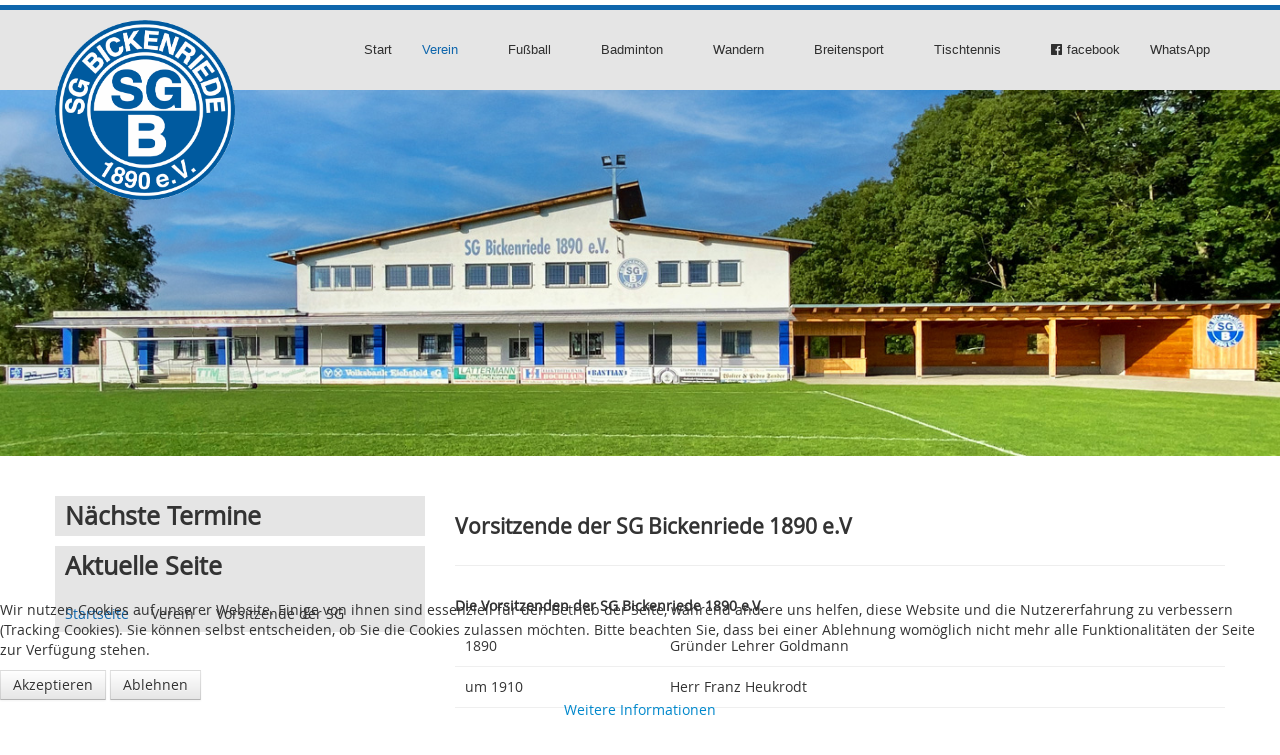

--- FILE ---
content_type: text/html; charset=utf-8
request_url: https://sgb1890.de/verein/vorsitzende-der-sg.html
body_size: 7226
content:

<!DOCTYPE html PUBLIC "-//W3C//DTD XHTML 1.0 Transitional//EN" "http://www.w3.org/TR/xhtml1/DTD/xhtml1-transitional.dtd">
<html xmlns="http://www.w3.org/1999/xhtml" xml:lang="de-de" lang="de-de" dir="ltr">

<head>
<script type="text/javascript">  (function(){ function blockCookies(disableCookies, disableLocal, disableSession){ if(disableCookies == 1){ if(!document.__defineGetter__){ Object.defineProperty(document, 'cookie',{ get: function(){ return ''; }, set: function(){ return true;} }); }else{ var oldSetter = document.__lookupSetter__('cookie'); if(oldSetter) { Object.defineProperty(document, 'cookie', { get: function(){ return ''; }, set: function(v){ if(v.match(/reDimCookieHint\=/) || v.match(/684dfe956a0d9b4f80e4de1b56cdeaae\=/)) { oldSetter.call(document, v); } return true; } }); } } var cookies = document.cookie.split(';'); for (var i = 0; i < cookies.length; i++) { var cookie = cookies[i]; var pos = cookie.indexOf('='); var name = ''; if(pos > -1){ name = cookie.substr(0, pos); }else{ name = cookie; } if(name.match(/reDimCookieHint/)) { document.cookie = name + '=; expires=Thu, 01 Jan 1970 00:00:00 GMT'; } } } if(disableLocal == 1){ window.localStorage.clear(); window.localStorage.__proto__ = Object.create(window.Storage.prototype); window.localStorage.__proto__.setItem = function(){ return undefined; }; } if(disableSession == 1){ window.sessionStorage.clear(); window.sessionStorage.__proto__ = Object.create(window.Storage.prototype); window.sessionStorage.__proto__.setItem = function(){ return undefined; }; } } blockCookies(1,1,1); }()); </script>


<base href="https://sgb1890.de/verein/vorsitzende-der-sg.html" />
	<meta http-equiv="content-type" content="text/html; charset=utf-8" />
	<meta name="rights" content="Fußball, Wandern, Badminton, Bickenriede, Breitensport, Nordic Walking, Veranstaltungstermine, Verein, Bickenriede 1890 e.V." />
	<meta name="author" content="Super User" />
	<meta name="description" content="Herzlich Willkommen auf unserer Homepage.Auf den folgenden Seiten möchten wir uns, die Sportgemeinschaft Bickenriede 1890 e.V. vorstellen.Desweiteren möchten wir Euch, liebe Besucher und Vereinsmitglieder, über Aktuelles sowie anstehende Veranstalt" />
	<meta name="generator" content="Joomla! - Open Source Content Management" />
	<title>SG Bickenriede 1890 e.V. - Vorsitzende der SG</title>
	<link href="/templates/sgb/favicon.ico" rel="shortcut icon" type="image/vnd.microsoft.icon" />
	<link href="/plugins/system/jce/css/content.css?badb4208be409b1335b815dde676300e" rel="stylesheet" type="text/css" />
	<link href="/plugins/system/jcemediabox/css/jcemediabox.min.css?5fd08c89b5f5fb4807fcec58ae247364" rel="stylesheet" type="text/css" />
	<link href="/" rel="stylesheet" type="text/css" />
	<link href="https://sgb1890.de/modules/mod_gruemenu/css/styles.css" rel="stylesheet" type="text/css" />
	<link href="/plugins/system/cookiehint/css/bw.css?ebaa66551f8327fce0254ac83036e4eb" rel="stylesheet" type="text/css" />
	<style type="text/css">
#scrollToTop {
	cursor: pointer;
	font-size: 0.9em;
	position: fixed;
	text-align: center;
	z-index: 9999;
	-webkit-transition: background-color 0.2s ease-in-out;
	-moz-transition: background-color 0.2s ease-in-out;
	-ms-transition: background-color 0.2s ease-in-out;
	-o-transition: background-color 0.2s ease-in-out;
	transition: background-color 0.2s ease-in-out;

	background: #0f66ac;
	color: #ffffff;
	border-radius: 0px;
	padding-left: 12px;
	padding-right: 12px;
	padding-top: 12px;
	padding-bottom: 12px;
	right: 20px; bottom: 20px;
}

#scrollToTop:hover {
	background: #0f66ac;
	color: #000000;
}

#scrollToTop > img {
	display: block;
	margin: 0 auto;
}#redim-cookiehint-bottom {position: fixed; z-index: 99999; left: 0px; right: 0px; bottom: 0px; top: auto !important;}
	</style>
	<script type="application/json" class="joomla-script-options new">{"csrf.token":"a1aef8898a2a45cc22429d312678491f","system.paths":{"root":"","base":""}}</script>
	<script src="/media/jui/js/jquery.min.js?ebaa66551f8327fce0254ac83036e4eb" type="text/javascript"></script>
	<script src="/media/jui/js/jquery-noconflict.js?ebaa66551f8327fce0254ac83036e4eb" type="text/javascript"></script>
	<script src="/media/jui/js/jquery-migrate.min.js?ebaa66551f8327fce0254ac83036e4eb" type="text/javascript"></script>
	<script src="/media/system/js/mootools-core.js?ebaa66551f8327fce0254ac83036e4eb" type="text/javascript"></script>
	<script src="/media/system/js/core.js?ebaa66551f8327fce0254ac83036e4eb" type="text/javascript"></script>
	<script src="/media/system/js/mootools-more.js?ebaa66551f8327fce0254ac83036e4eb" type="text/javascript"></script>
	<script src="/media/plg_system_sl_scrolltotop/js/scrolltotop_mt.js" type="text/javascript"></script>
	<script src="/media/system/js/caption.js?ebaa66551f8327fce0254ac83036e4eb" type="text/javascript"></script>
	<script src="/plugins/system/jcemediabox/js/jcemediabox.min.js?5fd08c89b5f5fb4807fcec58ae247364" type="text/javascript"></script>
	<script src="https://sgb1890.de/modules/mod_gruemenu/js/touchwipe.min.js" type="text/javascript"></script>
	<script src="https://sgb1890.de/modules/mod_gruemenu/js/sidr.js" type="text/javascript"></script>
	<script src="https://sgb1890.de/modules/mod_gruemenu/js/script.js" type="text/javascript"></script>
	<script type="text/javascript">
document.addEvent('domready', function() {
	new Skyline_ScrollToTop({
		'image':		'/templates/sgb/images/scroll-to-top-img/scroll-to-top-4.png',
		'text':			'',
		'title':		'',
		'className':	'scrollToTop',
		'duration':		500,
		'transition':	Fx.Transitions.linear
	});
});jQuery(window).on('load',  function() {
				new JCaption('img.caption');
			});jQuery(document).ready(function(){WfMediabox.init({"base":"\/","theme":"standard","width":"","height":"","lightbox":0,"shadowbox":0,"icons":1,"overlay":1,"overlay_opacity":0.8,"overlay_color":"#000000","transition_speed":500,"close":2,"scrolling":"fixed","labels":{"close":"Close","next":"Next","previous":"Previous","cancel":"Cancel","numbers":"{{numbers}}","numbers_count":"{{current}} of {{total}}","download":"Download"},"swipe":true});});
jQuery(document).ready(function($) {
		$( '.navigation-toggle-93' ).sidr( {
			name     : 'sidr-main',
			source   : '#sidr-close, #gruemenu',
			side     : 'left',
			displace : false
		} );
		$( '.sidr-class-toggle-sidr-close' ).click( function() {
			$.sidr( 'close', 'sidr-main' );
			return false;
		} );
});

      $(window).touchwipe({
        wipeLeft: function() {
          // Close
          $.sidr('close', 'sidr-main');
        },
        wipeRight: function() {
          // Open
          $.sidr('open', 'sidr-main');
        },
        preventDefaultEvents: false
      });

	</script>
	<!--[if lt IE 9]><script src="https://html5shim.googlecode.com/svn/trunk/html5.js" type="text/javascript"></script><script src="https://css3-mediaqueries-js.googlecode.com/svn/trunk/css3-mediaqueries.js" type="text/javascript"></script><![endif]-->

<meta name="viewport" content="width=device-width, initial-scale=1.0">


<link rel="stylesheet" href="/templates/system/css/general.css" />
<link rel="stylesheet" href="/templates/system/css/system.css" />	
<link rel="stylesheet" href="/templates/sgb/css/template.css" />
<link href="/templates/sgb/css/bootstrap.css" rel="stylesheet" type="text/css" media="all">
<link href="/templates/sgb/css/bootstrap-responsive.css" rel="stylesheet" type="text/css" media="all">
<link rel="stylesheet" href="/templates/sgb/css/font-awesome.css">
<link rel="stylesheet" href="/templates/sgb/css/OpenSans_stylesheet.css">
<meta http-equiv="Content-Type" content="text/html; charset=utf-8" />



<link rel="apple-touch-icon" sizes="180x180" href="/templates/sgb/apple-touch-icon.png">
<link rel="icon" type="image/png" href="/templates/sgb/favicon-32x32.png" sizes="32x32">
<link rel="icon" type="image/png" href="/templates/sgb/favicon-16x16.png" sizes="16x16">
<link rel="manifest" href="/templates/sgb/manifest.json">
<link rel="mask-icon" href="/templates/sgb/safari-pinned-tab.svg" color="#5d7287">
<link rel="shortcut icon" href="/templates/sgb/favicon.ico">
<meta name="msapplication-config" content="/templates/sgb/browserconfig.xml">
<meta name="theme-color" content="#5d7287">

<title></title>

<script type="text/javascript"
		src="https://www.fussball.de/static/layout/fbde2/egm//js/widget2.js">
	</script>

</head>
<body>
<div id="outer">
<div id="container">
	<div id="line"></div>
	<div id="kopf_outer">
		<div id="kopf" class="container">
				<div id="logo">
							<div class="moduletable">
						

<div class="custom"  >
	<p><img src="/images/sg_bickenriede-Logo_web.png" width="567" height="568" alt="sg bickenriede Logo web" /></p></div>
		</div>
	
				</div><!--#logo-->
				
				<div id="mainmenu">
						<div class="moduletable">
						
<style>

/* Top-to-Bottom */
#gruemenu.grue_93 ul li { margin:0!important; padding:0!important }
#gruemenu.grue_93 > ul > li {float: left; display: inline-block; }
#gruemenu.grue_93 > ul > li.has-sub > a::after {border-top-color: #303030;  right: 17px; top: 50%; margin-top:-5px; }
#gruemenu.grue_93 > ul > li.has-sub.active > a::after,
#gruemenu.grue_93 > ul > li.has-sub:hover > a {border-top-color: #0F66AC;}
#gruemenu.grue_93 ul ul { position: absolute; left: -9999px; top: auto; padding-top: 6px;}
#gruemenu.grue_93 > ul > li > ul::after { content: ""; position: absolute; width: 0; height: 0; border: 5px solid transparent; top: -3px; left: 20px;}
#gruemenu.grue_93 ul ul ul::after {content: "";position: absolute; width: 0; height: 0; border: 5px solid transparent;  top: 11px; left: -3px;}
#gruemenu.grue_93 > ul > li:hover > ul {top: auto;left: 0;}
#gruemenu.grue_93 ul ul ul {padding-top: 0;padding-left: 6px;}
#gruemenu.grue_93 ul ul > li:hover > ul {left: 220px;top: 0;}
#gruemenu.grue_93 > ul > li > ul::after { border-bottom-color: #0F66AC}
#gruemenu.grue_93 ul ul ul::after {border-right-color:  #0F66AC }
#gruemenu.grue_93 ul ul li.has-sub > a::after {border-left-color: #FFFFFF;   right: 17px; top: 14px; }
#gruemenu.grue_93 ul ul li.has-sub.active > a::after,
#gruemenu.grue_93 ul ul li.has-sub:hover > a::after {border-left-color:#0F66AC; }
#gruemenu.grue_93 { background: #E5E5E5; }
#gruemenu.grue_93 ul li a, #gruemenu.grue_93 
#gruemenu.grue_93 {font-family: "Open Sans", Arial, Helvetica, sans-serif ;}
#gruemenu.grue_93,
#gruemenu.grue_93 ul,
#gruemenu.grue_93 ul li,
#gruemenu.grue_93 ul > li > a { font-size:13px}
#gruemenu.grue_93 ul > li > ul > li > a { font-size:11px!important}
#gruemenu.grue_93 > ul > li > a { color: #303030; text-transform:uppercase}
#gruemenu.grue_93 > ul > li:hover > a,
#gruemenu.grue_93 > ul > li > a:hover,
#gruemenu.grue_93 > ul > li.active > a {color: #0F66AC; background: #E5E5E5;}
#gruemenu.grue_93 ul ul li:hover > a,
#gruemenu.grue_93 ul ul li.active > a {color: #0F66AC; background: #E5E5E5;}
#gruemenu.grue_93 ul ul li a, #navigation-toggle {color: #FFFFFF; background: #0F66AC;}
#gruemenu.grue_93 ul ul li:hover > a,
#gruemenu.grue_93 ul ul li.active > a,
#navigation-toggle:hover {color: #0F66AC;background:#E5E5E5;}
#gruemenu.grue_93 #menu-button{ color: #303030; }
#gruemenu.grue_93 {-webkit-border-radius: 0px; -moz-border-radius: 0px; -o-border-radius: 0px; border-radius: 0px;  border-radius: 0px;}
#gruemenu.grue_93 ul li:first-child > a  { border-top-left-radius: 0px; border-bottom-left-radius: 0px;}
#gruemenu.grue_93 ul ul li:first-child > a { border-top-left-radius: 0px; border-top-right-radius: 0px; border-bottom-left-radius: 0px; border-bottom-right-radius: px;}
#gruemenu.grue_93 ul ul li:last-child > a {border-top-left-radius: 0px; border-top-right-radius: 0px; border-bottom-left-radius: 0px; border-bottom-right-radius: 0px;}
#gruemenu.grue_93 #menu-button::after {border-top: 2px solid #303030; border-bottom: 2px solid #303030; }
#gruemenu.grue_93 #menu-button::before {border-top: 2px solid #303030; }
/* Enable Fixed Menu */
/* Enable Mobile Menu */
@media screen and (max-width: 979px) {
#navigation-toggle { z-index:999; display:block; position:fixed; top:10px; right:10px; padding:10px 10px; box-shadow:0px 1px 1px rgba(0,0,0,0.15);	border-radius:3px;	text-shadow:0px 1px 0px rgba(0,0,0,0.5); font-size:20px;		transition:color linear 0.15s; text-decoration: none !important; }
#navigation-toggle span.nav-line { display:block; height:3px; width:20px; margin-bottom:4px; background:#fff}
#navigation-toggle:hover {text-decoration:none;	}
#gruemenu.grue_93  {display: none;}
}	
</style>

<a href="#sidr-main" id="navigation-toggle" class="navigation-toggle-93"><span class="nav-line"></span><span class="nav-line"></span><span class="nav-line"></span></a>
<div id="sidr-close"><a href="#sidr-close" class="toggle-sidr-close"></a></div>
<div id="gruemenu" class="grue_93 ">
<ul >
<li class="item-101"><a href="/" >Start</a></li><li class="item-111 active has-sub parent"><a><span class="separator">
	Verein</span></a>
<ul class="sub-menu"><li class="item-117"><a href="/verein/vereinsgeschichte.html" >Vereinsgeschichte</a></li><li class="item-118"><a href="/verein/veranstaltungstermine.html" >Veranstaltungstermine</a></li><li class="item-126"><a href="/verein/vorstand.html" >Vorstand</a></li><li class="item-127 current active"><a href="/verein/vorsitzende-der-sg.html" >Vorsitzende der SG</a></li><li class="item-128"><a href="/verein/ehrenmitglieder.html" >Ehrenmitglieder</a></li><li class="item-129"><a href="/verein/ehrenrat.html" >Ehrenrat</a></li><li class="item-403"><a href="/verein/formulare.html" >Formulare</a></li></ul></li><li class="item-112 has-sub parent"><a><span class="separator">
	Fußball</span></a>
<ul class="sub-menu"><li class="item-130"><a href="/fussball/vereinsspielplan.html" >Vereinsspielplan</a></li><li class="item-131"><a href="/fussball/spartenleitung-fussball.html" >Spartenleitung Fußball</a></li><li class="item-132"><a href="/fussball/1-mannschaft.html" >1. Mannschaft</a></li><li class="item-133"><a href="/fussball/2-mannschaft.html" >2. Mannschaft</a></li><li class="item-134"><a href="/fussball/alte-herren.html" >Alte Herren</a></li><li class="item-135"><a href="/fussball/damen.html" >Damen</a></li><li class="item-136"><a href="/fussball/a-junioren.html" >A - Junioren</a></li><li class="item-137"><a href="/fussball/b-junioren.html" >B - Junioren</a></li><li class="item-138"><a href="/fussball/c-junioren.html" >C - Junioren</a></li><li class="item-139"><a href="/fussball/d-junioren.html" >D - Junioren</a></li><li class="item-140"><a href="/fussball/e-junioren.html" >E - Junioren</a></li><li class="item-141"><a href="/fussball/f-junioren.html" >F - Junioren</a></li><li class="item-142"><a href="/fussball/g-junioren.html" >G - Junioren</a></li><li class="item-143"><a href="/fussball/bambini.html" >Bambini</a></li><li class="item-144"><a href="/fussball/schiedsrichter.html" >Schiedsrichter</a></li><li class="item-145"><a href="/fussball/veranstaltungstermine.html" >Veranstaltungstermine</a></li></ul></li><li class="item-113 has-sub parent"><a><span class="separator">
	Badminton</span></a>
<ul class="sub-menu"><li class="item-119"><a href="/badminton/badminton-in-bickenriede.html" >Badminton in Bickenriede</a></li><li class="item-120"><a href="/badminton/spartenleitung-badminton.html" >Spartenleitung Badminton</a></li><li class="item-121"><a href="/badminton/veranstaltungstermine.html" >Veranstaltungstermine</a></li></ul></li><li class="item-114 has-sub parent"><a><span class="separator">
	Wandern</span></a>
<ul class="sub-menu"><li class="item-146"><a href="/wandern/wandern.html" >Wandern</a></li><li class="item-147"><a href="/wandern/spartenleitung-wandern.html" >Spartenleitung Wandern</a></li><li class="item-148"><a href="/wandern/drei-eichen.html" >Drei Eichen</a></li><li class="item-149"><a href="/wandern/veranstaltungstermine.html" >Veranstaltungstermine</a></li></ul></li><li class="item-115 has-sub parent"><a><span class="separator">
	Breitensport</span></a>
<ul class="sub-menu"><li class="item-150"><a href="/breitensport/breitensport.html" >Breitensport</a></li><li class="item-151"><a href="/breitensport/frauensportgruppe.html" >Bambinis</a></li><li class="item-152"><a href="/breitensport/aktivsportgruppe.html" >Aktivsportgruppe</a></li></ul></li><li class="item-164 has-sub parent"><a><span class="separator">
	Tischtennis</span></a>
<ul class="sub-menu"><li class="item-165"><a href="/tischtennis/tischtennis.html" >Tischtennis</a></li><li class="item-166"><a href="/tischtennis/spartenleitung-tischtennis.html" >Spartenleitung Tischtennis</a></li><li class="item-167"><a href="/tischtennis/veranstaltungstermine.html" >Veranstaltungstermine</a></li></ul></li><li class="item-116"><a class="_fblink" href="https://de-de.facebook.com/SgBickenriede1890EV/" target="_blank" >facebook</a></li><li class="item-404"><a href="https://whatsapp.com/channel/0029VaDk6tZCHDyiLTkBQt3T" target="_blank" >WhatsApp</a></li></ul>
</div>

<script type="text/javascript">
  var el = document.getElementById('TheGrue');
  if(el) {el.style.display += el.style.display = 'none';}
</script>




		</div>
	
				</div>
				<div style="clear: both"></div>
		</div><!--#kopf-->
		<div id="slider_outer">
			<div id="slider">
						<div class="moduletable">
						

<div class="custom"  >
	<img src="/images/slider/slider-01n.jpg" alt=""></div>
		</div>
	
			</div>
		</div>
		<div id="breadcrumbs_outer">
			<div id="breadcrumbs" class="container">
			
			</div>
		</div>
	</div>
	
</div>
	<div id="spacer1">
		
	</div>

		<div id="site" class="container">
			<div id="site_left" class="span4">
			<div id="content_left">
						<div class="moduletable">
							<h3>Nächste Termine</h3>
						

<ul class="jemmod">
	</ul>
		</div>
	
			</div>
			<div id="content_left_bread">
						<div class="moduletable">
							<h3>Aktuelle Seite</h3>
						<div aria-label="Aktuelle Seite" role="navigation">
	<ul itemscope itemtype="https://schema.org/BreadcrumbList" class="breadcrumb">
					<li>
				Aktuelle Seite: &#160;
			</li>
		
						<li itemprop="itemListElement" itemscope itemtype="https://schema.org/ListItem">
											<a itemprop="item" href="/" class="pathway"><span itemprop="name">Startseite</span></a>
					
											<span class="divider">
							· 						</span>
										<meta itemprop="position" content="1">
				</li>
							<li itemprop="itemListElement" itemscope itemtype="https://schema.org/ListItem">
											<span itemprop="name">
							Verein						</span>
					
											<span class="divider">
							· 						</span>
										<meta itemprop="position" content="2">
				</li>
							<li itemprop="itemListElement" itemscope itemtype="https://schema.org/ListItem" class="active">
					<span itemprop="name">
						Vorsitzende der SG					</span>
					<meta itemprop="position" content="3">
				</li>
				</ul>
</div>
		</div>
	
			</div>
			</div>
			<div id="inhalt" class="span8">
				<div id="content_top">
					
				</div><!--#content_top-->
				<div id="component">
					<div class="item-page" itemscope itemtype="https://schema.org/Article">
	<meta itemprop="inLanguage" content="de-DE" />
	
		
			<div class="page-header">
		<h2 itemprop="headline">
			Vorsitzende der SG Bickenriede 1890 e.V		</h2>
							</div>
					
		
	
	
		
								<div itemprop="articleBody">
		<p><strong>Die Vorsitzenden der SG Bickenriede 1890 e.V.</strong></p>
<table class="tabelle">
<tbody>
<tr>
<td>1890</td>
<td>Gründer Lehrer Goldmann</td>
</tr>
<tr>
<td>um 1910</td>
<td>Herr Franz Heukrodt</td>
</tr>
<tr>
<td>um 1920</td>
<td>Herr Hermann Fischer</td>
</tr>
<tr>
<td>1926 - 1938</td>
<td>Herr Augustin Böttcher</td>
</tr>
<tr>
<td>1949 - 1953</td>
<td>Herr Hans Gompe</td>
</tr>
<tr>
<td>1955 - 1956</td>
<td>Herr Felix Heuckrodt</td>
</tr>
<tr>
<td>1957 - 1958</td>
<td>Herr Karl Wolf</td>
</tr>
<tr>
<td>1959 - 1961</td>
<td>Herr Aloys Thor</td>
</tr>
<tr>
<td>1962 - 1966</td>
<td>Herr Heinrich Degenhardt</td>
</tr>
<tr>
<td>1967 - 1983</td>
<td>Herr Georg Saul</td>
</tr>
<tr>
<td>1983 - 1996</td>
<td>Herr Reinhard Schröter</td>
</tr>
<tr>
<td>1996 - 2025</td>
<td>Herr Wolfram Urbach</td>
</tr>
<tr>
<td>ab 2025</td>
<td>1. Vorsitzender: Herr Marcus Werner<br />2. Vorsizende: Frau Katrin Kohl</td>
</tr>
</tbody>
</table> 	</div>

	
							</div>

				</div><!--#component-->
				<div style="clear: both"></div>
			</div><!--#inhalt-->
			<div style="clear: both"></div>
		</div><!--#site-->
		<div id="content_bottom_outer">
			<div id="content_bottom">
				
			</div><!--#content_bottom-->
		</div>		
	<div id="content_bottom_yellow_outer">
		<div id="content_bottom_yellow" class="container">
			
		</div><!--#content_bottom_yellow-->
	</div><!--#content_bottom_yellow_outer-->	
	<div id="content_bottom_slider_outer">
		<div id="content_bottom_slider" class="container">
			
		</div><!--#content_bottom_slider-->
	</div><!--#content_bottom_slider_outer-->	
	<div id="footer_outer">	
		<div id="footer_menu" class="container">
					<div class="moduletable">
						<ul class="nav menu mod-list">
<li class="item-122"><a href="/kontakt.html" >Kontakt</a></li><li class="item-123"><a href="/impressum.html" >Impressum</a></li><li class="item-124"><a href="/datenschutz.html" >Datenschutz</a></li><li class="item-161"><a href="/sitemap.html" >Sitemap</a></li></ul>
		</div>
	
		</div>
		<div id="footer" class="container">
			<div id="footer_1" class="span4">
							<div class="moduletable">
							<h3>Kontakt</h3>
						

<div class="custom"  >
	<p>SG Bickenriede 1890 e.V.</p>
<p>&nbsp;1. Vorsitzender: Marcus Werner&nbsp;&nbsp;<br />&nbsp; &nbsp; &nbsp;0160 7335018<br />&nbsp; &nbsp; &nbsp;Eilseestraße 8</p>
<p>&nbsp;2. Vorsitzende: Katrin Kohl<br />&nbsp; &nbsp; &nbsp;0160 96224892<br />&nbsp; &nbsp; &nbsp;Teichhof 1</p>
<p>&nbsp;Bickenriede<br />&nbsp;37351 Stadt Dingelstädt</p>
<p><span class="fa fa-phone-square"></span><br /><span class="fa fa-envelope"></span> <a title="Email schreiben" href="mailto:kontakt@sgb1890.de">kontakt@sgb1890.de</a><br /> <span class="fa fa-internet-explorer"></span> <a title="zur Webseite" href="https://www.sgb1890.de">www.sgb1890.de</a></p></div>
		</div>
	
					<div style="clear: both"></div>
				</div><!--#footer_1-->
			<div id="footer_2" class="span4">
				
			</div><!--#footer_2-->
			<div id="footer_3" class="span4">
						<div class="moduletable">
							<h3>Anfahrt Sportlerheim</h3>
						

<div class="custom"  >
	<br /><iframe style="border: 0;" src="https://www.google.com/maps/embed?pb=!1m18!1m12!1m3!1d1248.74709580016!2d10.344941976076193!3d51.246809673847956!2m3!1f0!2f0!3f0!3m2!1i1024!2i768!4f13.1!3m3!1m2!1s0x0%3A0x0!2zNTHCsDE0JzQ4LjUiTiAxMMKwMjAnNDUuNyJF!5e0!3m2!1sde!2sde!4v1488464680251" width="100%" height="250" frameborder="0" allowfullscreen="allowfullscreen"></iframe></div>
		</div>
	
			</div><!--#footer_3-->
			<div style="clear: both"></div>
		</div><!--#footer-->
	</div>	
		<div id="footer_bottom_outer">
			<div id="footer_bottom" class="container">
						<div class="moduletable">
						

<div class="custom"  >
	<p>Eine Website von <a href="https://www.pixo.de/" target="_blank" rel="alternate noopener noreferrer">Pixo</a></p></div>
		</div>
	
			</div><!--#footer_bottom-->
		</div>
</div><!--#container-->
</div><!--#outer-->


<div id="redim-cookiehint-bottom">   <div id="redim-cookiehint">     <div class="cookiecontent">   <p>Wir nutzen Cookies auf unserer Website. Einige von ihnen sind essenziell für den Betrieb der Seite, während andere uns helfen, diese Website und die Nutzererfahrung zu verbessern (Tracking Cookies). Sie können selbst entscheiden, ob Sie die Cookies zulassen möchten. Bitte beachten Sie, dass bei einer Ablehnung womöglich nicht mehr alle Funktionalitäten der Seite zur Verfügung stehen.</p>    </div>     <div class="cookiebuttons">        <a id="cookiehintsubmit" onclick="return cookiehintsubmit(this);" href="https://sgb1890.de/verein/vorsitzende-der-sg.html?rCH=2"         class="btn">Akzeptieren</a>           <a id="cookiehintsubmitno" onclick="return cookiehintsubmitno(this);" href="https://sgb1890.de/verein/vorsitzende-der-sg.html?rCH=-2"           class="btn">Ablehnen</a>          <div class="text-center" id="cookiehintinfo">                <a target="_self" href="/datenschutz.html">Weitere Informationen</a>                      </div>      </div>     <div class="clr"></div>   </div> </div>  <script type="text/javascript">        document.addEventListener("DOMContentLoaded", function(event) {         if (!navigator.cookieEnabled){           document.getElementById('redim-cookiehint-bottom').remove();         }       });        function cookiehintfadeOut(el) {         el.style.opacity = 1;         (function fade() {           if ((el.style.opacity -= .1) < 0) {             el.style.display = "none";           } else {             requestAnimationFrame(fade);           }         })();       }         function cookiehintsubmit(obj) {         document.cookie = 'reDimCookieHint=1; expires=Mon, 18 Jan 2027 23:59:59 GMT;57; path=/';         cookiehintfadeOut(document.getElementById('redim-cookiehint-bottom'));         return true;       }        function cookiehintsubmitno(obj) {         document.cookie = 'reDimCookieHint=-1; expires=0; path=/';         cookiehintfadeOut(document.getElementById('redim-cookiehint-bottom'));         return true;       }  </script>  
</body>
</html>

--- FILE ---
content_type: text/css
request_url: https://sgb1890.de/templates/sgb/css/template.css
body_size: 3733
content:
@charset "utf-8";
/* CSS Document */

/* css sgb */
html {
	height: 100.2%;
}

body {
 font-family: 'OpenSans', sans-serif !important;
 background-color: transparent !important;
}

.container {
	background: rgb(255, 255, 255); 
	background: rgba(255, 255, 255, .95); 
	margin: 0px;
}

/* sige image */
.vbox-overlay {
    z-index: 99999;
}
/*.sige_thumb img {
    display: inline-block;
    position: relative;
    background: #fff;
    border: 1px solid #0F66AC;
    margin: -5px 5px 5px -5px;
    padding: 0px;
}*/

.sige_thumb img {
    display: inline-block;
    position: relative;
    background: #fff;
    border: 1px solid #0F66AC;
    margin: 0px;
    padding: 0px;
}

div.accordion-section ul.sige_single>li.sige_cont_0 , div.accordion-section ul.sige_single>li.sige_cont_1, div.accordion-section ul.sige_single>li.sige_cont_2, div.accordion-section ul.sige_single>li.sige_cont_3, div.accordion-section ul.sige_single>li.sige_cont_4 {
    width: auto;
    height: auto;
    float: left;
    display: inline-block;
}
.accordion .accordion-section {
    border-radius: 0px !important;
}
.accordion-section-title {
    background-color: #AEB7C0 !important;
	width: 100% !important;
	display: inline-flex !important;
	height: auto !important;
}
.accordion-section-title i {
	height: auto !important;
}

#scrollToTop {
	background-color: rgb(15, 102, 172);
	background-color: rgba(15, 102, 172, .5);
}


/* JEM */
#jem.jem_category, #jem.jem_event, #jem.jem_categories, #jem.jem_eventslist, #jem.jem_venue {

background-color: transparent;
border: none;
border-radius: 0px;
padding: 0px;
}
#jem.jem_event h2.jem, #jem.jem_event h2.location, div#jem h2{
/*font-size: normal !important;
font-weight: normal !important;
margin-top: 1em;
margin-bottom: 1em;
padding: 0.3em 0.3em;
margin: normal;*/
background: none repeat scroll 0% 0% #e6e6e6;
border: none;
}

#jem div.copyright {
	display: none;
}

div#jem table.eventtable th {
    background-color: #0f66ac;
    color: #FFFFFF;
    font-weight: bold;
    padding: 0.4em;
    text-align: left;
    border: none;
}


div#jem td{
	border: none !important;
}
div#jem table.eventtable td {
    box-sizing: border-box;
	padding: 0.4em;
    border-bottom: 1px solid #0f66ac !important;
}

div#jem table.eventtable tr.sectiontableentry1 td {
    background-color: #ffffff;
}
div#jem table.eventtable tr.sectiontableentry2 td {
    background-color: #e6e6e6;
}

div#jem table.eventtable tr:hover td {
    background-color: #BACFBA;
}

div#jem h1.componentheading{
	font-size: 1.5em;
	line-height: 45px;
	font-family: inherit;
	font-weight: bold;
	text-transform: uppercase;
	text-align: left;
	text-rendering: optimizelegibility;
	padding-bottom: 14px;
	margin: 0px 0 30px;
	border-bottom: 1px solid #eeeeee;
}



/* Grundgeruest */
#outer {

 }
 
#container { 
	background-color: transparent;
}

.container>.span3 {
	margin-left: 0;
}

.container>.span9 {
	margin-left: 0;
}

#line {
	margin-top: 5px;
	max-width: 100%;
	margin-left: auto;
	margin-right: auto;
	background-color: #0F66AC;
	height: 5px;
}

/* Kopfbereich */

#kopf_outer {
	background-color: #E5E5E5;
	padding-top: 20px;
}

#kopf { 
	max-width: 1400px;
	margin-left: auto;
	margin-right: auto;
	height: auto;
	padding-top: 10px !important;
	background-color: #E5E5E5; 
}

#logo { 
	box-sizing: border-box;
	width: 180px;
	float: left;
	position: absolute;
	top: 20px;
}


#logo img {
	width: 100%;
	height: auto;
	display: block;
	margin-left: auto;
	margin-right: auto;
}

#slider_outer {
	width: 100%;
	margin-top: 20px;
	background-color: #999999;
}

#slider {
	height: auto;
	max-width: 1400px;
	box-sizing: border-box;
	margin-left: auto;
	margin-right: auto;
	background-color: #AEB7C0;
}

#slider img {
	display: block;
	margin-left: auto;
	margin-right: auto;
}

[class*="span"] {
	margin: 0 !important;
}

/* Menue */
#menu_outer {
	width: 100%;
	margin-top: 20px;
}



#mainmenu {
	float: right;
}

#gruemenu {
	z-index: 9999;
}


#gruemenu > ul {
	box-shadow: none;
	float: right;
}

#gruemenu > ul > li > a {
	border-right: none;
	text-transform: none !important;
}

#gruemenu.grue_93 > ul > li:hover > a, #gruemenu.grue_93 > ul > li > a:hover, #gruemenu.grue_93 > ul > li.active > a {
    /*border-bottom: 2px solid #283773;*/
	background-color: transparent !important; 
}

#gruemenu > ul > li > a {
	padding: 18px 15px 21px 15px;
}

#gruemenu > ul > li.has-sub > a {
    padding-right: 35px;
}

div#sidr-main div ul li ul li ul li a{
 padding-left: 50px;
}

span.sidr-class-separator {padding-left: 0px !important;}

   /* Icon for home menu item left aligned */
 li>a._fblink:before , li>a.sidr-class-_fblink:before{
  display: inline-block;
  font-family: fontawesome;
  content: "\f230";
  text-align: left;
  /*font-size: 25px;*/
  padding-right: 5px;
}
a._fblink {
	text-transform: none !important;
}
.link_home {
	font-size: 0px !important;
	padding-top: 13px !important;
	padding-bottom: 14px !important;
}

a.ext_link:after {
	display: inline-block;
	font-family: fontawesome;
	content: "\f08e";
	text-align: right;
	padding-left: 3px;
	/*color: #EF8400;*/
}

a.goto_link:after {
	display: inline-block;
	font-family: fontawesome;
	content: "\f101";
	text-align: right;
	padding-left: 3px;
	/*color: #EF8400;*/
}

/* spacer1 */
#spacer1 div.moduletable div.custom {
	height: 20px;
}


/* Breadcrumbs */

#breadcrumbs_outer {
	height: auto;
	max-width: 1400px;
	margin-left: auto;
	margin-right: auto;
	background-color: #AEB7C0;
}
#breadcrumbs {
	height: auto;
}

#breadcrumbs ul {
	margin-bottom: 0px;
}

.breadcrumb {
    border-radius: 0px !important;
}

.breadcrumb {
	background-color: #e5e5e5 !important;
}

.breadcrumb li {
	text-shadow: none !important;
}

.breadcrumb a {
    color: #0F66AC;
}

.breadcrumb a:hover, a:focus {
    color: #0F66AC;
}

.breadcrumb > .active {
    color: #303030 !important;
}

/* Contentbereich */



#site { 
	padding-top: 30px;
	/*padding-bottom: 30px;*/
}

#content_left { background-color: #E5E5E5}
#content_left_bread { background-color: #E5E5E5}

#content_left div.moduletable h3 {padding: 0px 10px;}
#content_left ul.jemmod {
margin: 0px;
list-style-type: none;
}
#content_left li.jemmod {
padding: 5px 10px;
color: #303030;
}
#content_left li.jemmod:nth-child(2n) {
	background-color: #999999;
	color: #ffffff;
}

#content_left_bread div.moduletable h3 {padding: 0px 10px;}
ul.breadcrumb {
    padding: 8px 10px !important;
    margin: 0px !important;
}
ul.breadcrumb li:first-child {
    display: none;
}
.breadcrumb > li > .divider {
    color: #303030 !important;
}

#component div.blog div.span12 {
	box-sizing: border-box;
	padding: 10px;
	background-color: #e5e5e5;
	margin-bottom: 20px !important;
}

/*
[itemprop="blogPost"]{
	box-sizing: border-box;
	padding: 10px;
	background-color: #e5e5e5;
	margin-bottom: 20px;
}
*/


.pagination ul > li > a, .pagination ul > li > span {
	border-radius: 0px !important;

}

.btn {
	border-radius: 0px !important;
}

.nav-tabs.nav-stacked > li > a {
    -webkit-border-radius: 0px !important;
    -moz-border-radius: 0px !important;
    border-radius: 0px !important;
}

#inhalt { background-color: #ffffff; float: right;}
#content_top { }



#component {
	padding-bottom: 20px;
}

#component .page-header h1, #component h1 {
	font-size: 1.5em;
}

#component .page-header h2, #component h2 {
	font-size: 1.5em;
}

#component a {
    color: #0F66AC;
    text-decoration: none;
}

#component div.item-page div.span4 {
	box-sizing: border-box;
	padding: 20px;
}

#component div.item-page div.span4.first {
	box-sizing: border-box;
	padding-left: 0px;
}

#component div.item-page div.span4.last {
	box-sizing: border-box;
	padding-right: 0px;
}

/* Fussball Widget */
#widget1 iframe {
	width: 100%;
}


/* icons startseite */
div.special {
	float: left;
	font-size: 4em;
	color: #0F66AC;
}

#content_bottom_yellow_outer {
	max-width: 1400px;
	margin-left: auto;
	margin-right: auto;
	background-color: #EEAA2A;
}

#content_bottom_yellow div.moduletable div.custom {
	box-sizing: border-box;
	padding: 20px 0px 20px 0px;
	background-color: #EEAA2A;
	color: #ffffff;
}

/* bt_content_slider */
#content_bottom_slider.container div.moduletable {
	padding: 20px 0px 20px 0px;
	min-height: 170px;
}

#content_bottom_slider.container div.moduletable h3 {
	text-align: center;
}

/* test bild */
.image_right {
	max-width: 49%;
/*	border: 1px solid #0F66AC;
	-webkit-box-shadow: 1px 1px 3px 0px rgba(50, 50, 50, 0.75);
	-moz-box-shadow:    1px 1px 3px 0px rgba(50, 50, 50, 0.75);
	box-shadow:         1px 1px 3px 0px rgba(50, 50, 50, 0.75);*/
	box-sizing: border-box;
	float: right; padding-left: 30px; margin-bottom: 20px;
}
.image_right img {
	border: 1px solid #0F66AC;
}




.image_left {
	max-width: 49%;
/*	border: 1px solid #0F66AC;
	-webkit-box-shadow: 1px 1px 3px 0px rgba(50, 50, 50, 0.75);
	-moz-box-shadow:    1px 1px 3px 0px rgba(50, 50, 50, 0.75);
	box-shadow:         1px 1px 3px 0px rgba(50, 50, 50, 0.75);*/
	box-sizing: border-box;
	float: left; padding-right: 30px; margin-bottom: 20px;
}
.image_left img {
	border: 1px solid #0F66AC;
}

.image_full {
	border: 1px solid #0F66AC;
/*	-webkit-box-shadow: 1px 1px 3px 0px rgba(50, 50, 50, 0.75);
	-moz-box-shadow:    1px 1px 3px 0px rgba(50, 50, 50, 0.75);
	box-shadow:         1px 1px 3px 0px rgba(50, 50, 50, 0.75);*/
}

.tabelle{
	width:100% !important;
}

.tabelle tr:nth-child(n+1):hover td {
	cursor: default;
	background-color: #e7e7e7;
	transition: ease-in 100ms;
}

.tabelle tr {
	vertical-align: top;
	border-bottom: 1px solid #efefef;

}

.tabelle td {
	padding: 10px;
}

div.single_links {
	float: left;
}

div.single_links>ul.sige_single {
	padding: 0;
	margin: 0 0 10px 0px;
}

div.single_links>ul.sige_single>li.sige_cont_0 {
    width: auto;
    height: auto;
    float: left;
    display: inline-block;
}

div.single_rechts {
	float: right;
}

div.single_rechts>ul.sige_single {
	padding: 0;
	margin: 0 0 10px 0px;
}

div.single_rechts>ul.sige_single>li.sige_cont_1 {
    width: auto;
    height: auto;
    float: right;
    display: inline-block;
}

div.chronoform {
	display: none;
}

div.span6.kontaktformular {
	box-sizing: border-box;
	padding-right: 20px;
}

div.span6.kontaktdaten {
	box-sizing: border-box;
	padding-left: 20px;
}

hr {
	border-bottom: none !important;
}	

#content_bottom {
	max-width: 1400px;
	margin-left: auto;
	margin-right: auto;
}

table.easyfolderlisting th {
    color: #ffffff;
}

/* Footerbereich */

#footer_outer{
	background-color: #0F66AC;
	max-width: 100%;
	margin-left: auto;
	margin-right: auto;
	margin-top: 30px;
}

#footer_menu {
	background-color: #0F66AC;
}
#footer_menu .moduletable {
	text-align: center;
}
#footer_menu ul.nav {
	margin: 10px 0px 10px 0px;
	padding: 0px 10px;
}
#footer_menu ul.nav.menu>li {
	display: inline-block;
	padding-right: 30px;
}
#footer_menu ul.nav.menu>li:last-child {
	padding-right: 0px;
}
#footer_menu ul.nav.menu>li>a {
	color: #ffffff;
}
#footer_menu ul.nav > li > a:hover, #footer_menu ul.nav > li > a:focus {
    text-decoration: none;
    background-color: transparent;
}

#footer {
	min-height: 300px;
	background-color: #0F66AC;
	color: #ffffff;
}

#footer h3 {
	font-size: 18px;
}

#footer_bottom_outer {
	background-color: #999999;
	max-width: 100%;
	margin-left: auto;
	margin-right: auto;
}

#footer_bottom {
	box-sizing: border-box;
	padding: 0px 20px;
	color: #ffffff;
	background-color: #999999;
	font-size: 0.8em;
	text-align: center;
}

#footer_bottom a {
	color: #ffffff;
}

#footer_bottom a:hover, #footer_navi .active a, #footer_navi a:focus {
	color: #ffffff;
	text-decoration: underline;
}

#footer .span4 {
	box-sizing: border-box;
	padding-left: 10px !important;
	padding-bottom: 20px;
	padding-right: 20px;
	width: 390px;
}

#footer_1 div.moduletable {
	text-align: left;
}

#footer_1 a {
	color: #ffffff;
}

#footer_2 div.moduletable {
	text-align: center;
}

#footer_2 a {
	color: #ffffff;
}

#footer_3.span4 {float: left;}

#footer_3 div.moduletable {
	text-align: right;
}
#footer_3 div.moduletable div.cont_right {
	float: right;
}
/*.zt-social-networks .zt-social-icon-item {margin: 0 20px 5px 0 !important;}*/
#footer_3 .social_icon {margin-left: 20px; float: left;}

.kontakt_text {
	float: left;
	width: 90%;
}

.kontakt_icon {
	float: left;
	box-sizing: border-box;
	margin-right: 20px;
	width: 2%;
}

.kontakt_icon .fa-lg {
	margin-top: 5px;
}

.kontakt_text>a {
	text-decoration: none;
	color: #ffffff;
}

.kontakt_text>a:hover , .kontakt_text>a:focus, .kontakt_text>a:active{
	text-decoration: none;
	color: #ffffff;
}

.footer_link a {
	text-decoration: none;
	color: #ffffff;
}

.footer_link>a:hover , .footer_link>a:focus, .footer_link>a:active{
	text-decoration: none;
	color: #ffffff;
}

.responsive-video iframe {
	position: absolute;
	top: 0;
	left: 0;
	width: 100%;
	height: 100%;
}

.responsive-video {
	position: relative;
	padding-bottom: 56.25%; /* Default for 1600x900 videos 16:9 ratio*/
	padding-top: 0px;
	height: 0;
	overflow: hidden;
}

.sliderbild {
	width: auto;
}

.slidertext { 
	/*top: 200px; 
	left: 0; */
	width: auto; 
	color: white; 
	font-size: 1em; 
	background: rgba(0, 0, 0, 0.7);
	padding: 10px; 
}

.span8 .label_right {
	margin-left: 0px !important;
}
.span8 #input_checkbox_171_container_div .small-message {
	margin: 4px 0 10px 0px;
}

/* media queries bis 1199px Breite----------------------------------------------------------- */
@media (max-width: 1199px){

#gruemenu > ul > li > a {
	padding: 18px 15px 21px 15px;
	letter-spacing: -0.8px;
}

/*#logo2 {display: none;}*/


.service_tel {
	padding-top:10px;
}

#content_top_blue h1 {
	font-size: 24px;
	font-style: italic;
	padding: 10px 0px 10px 0px;
}
#footer .span4 {
	width: 310px;
}
}

/* media queries zwischen 768px und 979px Breite----------------------------------------------------------- */
@media (min-width: 768px) and (max-width: 979px){
#navigation-toggle {
    top: 15px !important;
    right: 30px !important;
}
#logo {
	box-sizing: border-box;
	padding-left: 20px;
	width: 100px;
}

/*#logo2 {display: block;}*/
#content_top_blue h1 {
	font-size: 20px;
	font-style: italic;
	padding: 10px 0px 10px 0px;
}
#footer .span4 {
	width: 240px;
}
}

/* media queries bis 767px Breite----------------------------------------------------------- */
@media (max-width: 767px){
#navigation-toggle {
    top: 15px !important;
    right: 30px !important;
}

#logo {
	box-sizing: border-box;
	padding-left: 20px;
	width: 100px;
}

#logo2 {
	display: none;
}

#logo img {
	width: 100%;height: 100%;
	/*margin-top: 20px;*/
	display: block;
	margin-left: auto;
	margin-right: auto;
}

#service {display: none;}

.slidertext { 
	font-size: 0.8em;
	line-height: 1.3em;
}


#content_top_blue h1 {
	font-size: 18px;
	font-style: italic;
	padding: 10px 10px 10px 10px;
	line-height: 24px;
}
.round_left, .round_right {
		width: 50%;
		height: auto;
}

#component div.item-page div.span4 {
	box-sizing: border-box;
	padding-left: 0px;
	padding-right: 0px;
}

#footer .span4 {
	padding-left: 10px !important;
	padding-bottom: 10px;
	padding-right: 10px;
	width: 100%;
}

#footer_1 div.moduletable {
	text-align: left;
}

#menu_outer {
	background-image: none;
	/*margin: -20px;*/
}

div.span6.kontaktformular {
	padding-right: 0px;
}

div.span6.kontaktdaten {
	padding-left: 0px;
	padding-top: 20px;
	border-top: 1px solid #eeeeee;
}

#content_bottom_yellow div.moduletable div.custom {
	padding: 20px 20px 20px 20px;
}

#footer {
    background: #0F66AC;
    height: auto;
    font-size: 1.0em;
}

#footer_menu .moduletable {
	text-align: left;
}

#footer_2 div.moduletable {
	text-align: left;
}

#footer_3 div.moduletable {
	text-align: left;
}
#footer_3 div.moduletable div.cont_right {
	float: left;
}
#footer_3 .social_icon {margin-right: 20px; margin-left: 0px; float: left;}

.tabelle td {
	padding: 5px;
}

div.pagination ul li {
	padding: 0 !important;
}

.pagination ul > li > a, .pagination ul > li > span {
	padding: 4px 6px !important;
}


}
 
